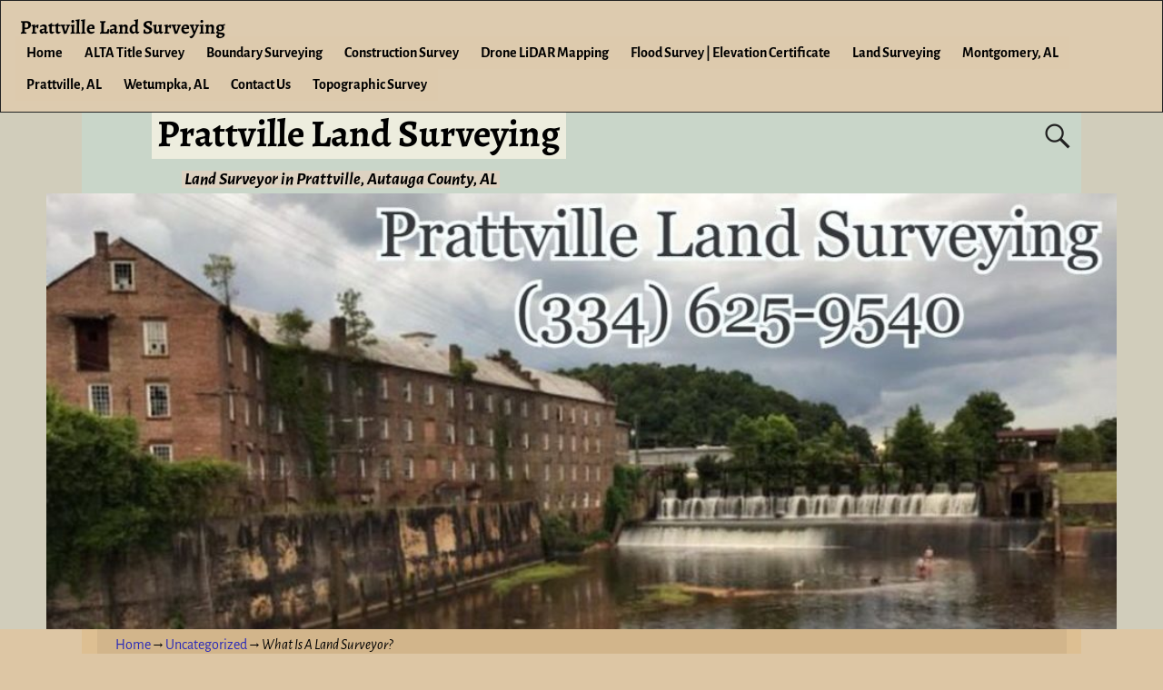

--- FILE ---
content_type: text/html; charset=UTF-8
request_url: https://prattvillelandsurveying.com/what-is-land-surveyor/137
body_size: 18169
content:
<!DOCTYPE html>
<html dir="ltr" lang="en-US" prefix="og: https://ogp.me/ns#">
<head>
    <meta charset="UTF-8"/>
    <meta name='viewport' content='width=device-width,initial-scale=1.0' />

    <link rel="profile" href="//gmpg.org/xfn/11"/>
    <link rel="pingback" href=""/>

    <!-- Self-host Google Fonts -->
<link href='https://prattvillelandsurveying.com/wp-content/themes/weaver-xtreme/assets/css/fonts/google/google-fonts.min.css?ver=6.7' rel='stylesheet' type='text/css'>
<title>Land Surveying | Land Surveyors | Prattville Land Surveying | Prattville Land Surveying</title>

		<!-- All in One SEO 4.9.3 - aioseo.com -->
	<meta name="description" content="A land surveyor is a person with the academic qualifications to measure and plot the lengths and directions of boundary lines of the earth’s surface." />
	<meta name="robots" content="max-image-preview:large" />
	<meta name="author" content="Prattville Surveyor"/>
	<link rel="canonical" href="https://prattvillelandsurveying.com/what-is-land-surveyor/137" />
	<meta name="generator" content="All in One SEO (AIOSEO) 4.9.3" />
		<meta property="og:locale" content="en_US" />
		<meta property="og:site_name" content="Prattville Land Surveying | Land Surveyor in Prattville, Autauga County, AL" />
		<meta property="og:type" content="article" />
		<meta property="og:title" content="Land Surveying | Land Surveyors | Prattville Land Surveying | Prattville Land Surveying" />
		<meta property="og:description" content="A land surveyor is a person with the academic qualifications to measure and plot the lengths and directions of boundary lines of the earth’s surface." />
		<meta property="og:url" content="https://prattvillelandsurveying.com/what-is-land-surveyor/137" />
		<meta property="article:published_time" content="2010-12-30T16:00:54+00:00" />
		<meta property="article:modified_time" content="2018-02-23T19:28:17+00:00" />
		<meta name="twitter:card" content="summary" />
		<meta name="twitter:title" content="Land Surveying | Land Surveyors | Prattville Land Surveying | Prattville Land Surveying" />
		<meta name="twitter:description" content="A land surveyor is a person with the academic qualifications to measure and plot the lengths and directions of boundary lines of the earth’s surface." />
		<script type="application/ld+json" class="aioseo-schema">
			{"@context":"https:\/\/schema.org","@graph":[{"@type":"Article","@id":"https:\/\/prattvillelandsurveying.com\/what-is-land-surveyor\/137#article","name":"Land Surveying | Land Surveyors | Prattville Land Surveying | Prattville Land Surveying","headline":"What Is A Land Surveyor?","author":{"@id":"https:\/\/prattvillelandsurveying.com\/author\/871l67dc#author"},"publisher":{"@id":"https:\/\/prattvillelandsurveying.com\/#organization"},"image":{"@type":"ImageObject","url":"https:\/\/prattvillelandsurveying.com\/wp-content\/uploads\/2010\/12\/BoundarySurveys-300x225.jpg","@id":"https:\/\/prattvillelandsurveying.com\/what-is-land-surveyor\/137\/#articleImage"},"datePublished":"2010-12-30T09:00:54-06:00","dateModified":"2018-02-23T13:28:17-06:00","inLanguage":"en-US","mainEntityOfPage":{"@id":"https:\/\/prattvillelandsurveying.com\/what-is-land-surveyor\/137#webpage"},"isPartOf":{"@id":"https:\/\/prattvillelandsurveying.com\/what-is-land-surveyor\/137#webpage"},"articleSection":"Uncategorized, boundary survey, land survey, Land Surveying, land surveying prattville al, land surveyor, land surveyor prattville al, surveyor"},{"@type":"BreadcrumbList","@id":"https:\/\/prattvillelandsurveying.com\/what-is-land-surveyor\/137#breadcrumblist","itemListElement":[{"@type":"ListItem","@id":"https:\/\/prattvillelandsurveying.com#listItem","position":1,"name":"Home","item":"https:\/\/prattvillelandsurveying.com","nextItem":{"@type":"ListItem","@id":"https:\/\/prattvillelandsurveying.com\/category\/uncategorized#listItem","name":"Uncategorized"}},{"@type":"ListItem","@id":"https:\/\/prattvillelandsurveying.com\/category\/uncategorized#listItem","position":2,"name":"Uncategorized","item":"https:\/\/prattvillelandsurveying.com\/category\/uncategorized","nextItem":{"@type":"ListItem","@id":"https:\/\/prattvillelandsurveying.com\/what-is-land-surveyor\/137#listItem","name":"What Is A Land Surveyor?"},"previousItem":{"@type":"ListItem","@id":"https:\/\/prattvillelandsurveying.com#listItem","name":"Home"}},{"@type":"ListItem","@id":"https:\/\/prattvillelandsurveying.com\/what-is-land-surveyor\/137#listItem","position":3,"name":"What Is A Land Surveyor?","previousItem":{"@type":"ListItem","@id":"https:\/\/prattvillelandsurveying.com\/category\/uncategorized#listItem","name":"Uncategorized"}}]},{"@type":"Organization","@id":"https:\/\/prattvillelandsurveying.com\/#organization","name":"Prattville Land Surveying","description":"Land Surveyor in Prattville, Autauga County, AL","url":"https:\/\/prattvillelandsurveying.com\/"},{"@type":"Person","@id":"https:\/\/prattvillelandsurveying.com\/author\/871l67dc#author","url":"https:\/\/prattvillelandsurveying.com\/author\/871l67dc","name":"Prattville Surveyor","image":{"@type":"ImageObject","@id":"https:\/\/prattvillelandsurveying.com\/what-is-land-surveyor\/137#authorImage","url":"https:\/\/secure.gravatar.com\/avatar\/ac4783976b1923aa234af14caab48725d456998a5cc68e684ef6083d1821c72e?s=96&d=mm&r=g","width":96,"height":96,"caption":"Prattville Surveyor"}},{"@type":"WebPage","@id":"https:\/\/prattvillelandsurveying.com\/what-is-land-surveyor\/137#webpage","url":"https:\/\/prattvillelandsurveying.com\/what-is-land-surveyor\/137","name":"Land Surveying | Land Surveyors | Prattville Land Surveying | Prattville Land Surveying","description":"A land surveyor is a person with the academic qualifications to measure and plot the lengths and directions of boundary lines of the earth\u2019s surface.","inLanguage":"en-US","isPartOf":{"@id":"https:\/\/prattvillelandsurveying.com\/#website"},"breadcrumb":{"@id":"https:\/\/prattvillelandsurveying.com\/what-is-land-surveyor\/137#breadcrumblist"},"author":{"@id":"https:\/\/prattvillelandsurveying.com\/author\/871l67dc#author"},"creator":{"@id":"https:\/\/prattvillelandsurveying.com\/author\/871l67dc#author"},"datePublished":"2010-12-30T09:00:54-06:00","dateModified":"2018-02-23T13:28:17-06:00"},{"@type":"WebSite","@id":"https:\/\/prattvillelandsurveying.com\/#website","url":"https:\/\/prattvillelandsurveying.com\/","name":"Prattville Land Surveying","description":"Land Surveyor in Prattville, Autauga County, AL","inLanguage":"en-US","publisher":{"@id":"https:\/\/prattvillelandsurveying.com\/#organization"}}]}
		</script>
		<!-- All in One SEO -->


            <script data-no-defer="1" data-ezscrex="false" data-cfasync="false" data-pagespeed-no-defer data-cookieconsent="ignore">
                var ctPublicFunctions = {"_ajax_nonce":"692ee84b7b","_rest_nonce":"53c7050998","_ajax_url":"\/wp-admin\/admin-ajax.php","_rest_url":"https:\/\/prattvillelandsurveying.com\/wp-json\/","data__cookies_type":"none","data__ajax_type":"rest","data__bot_detector_enabled":"1","data__frontend_data_log_enabled":1,"cookiePrefix":"","wprocket_detected":false,"host_url":"prattvillelandsurveying.com","text__ee_click_to_select":"Click to select the whole data","text__ee_original_email":"The complete one is","text__ee_got_it":"Got it","text__ee_blocked":"Blocked","text__ee_cannot_connect":"Cannot connect","text__ee_cannot_decode":"Can not decode email. Unknown reason","text__ee_email_decoder":"CleanTalk email decoder","text__ee_wait_for_decoding":"The magic is on the way!","text__ee_decoding_process":"Please wait a few seconds while we decode the contact data."}
            </script>
        
            <script data-no-defer="1" data-ezscrex="false" data-cfasync="false" data-pagespeed-no-defer data-cookieconsent="ignore">
                var ctPublic = {"_ajax_nonce":"692ee84b7b","settings__forms__check_internal":"0","settings__forms__check_external":"0","settings__forms__force_protection":"0","settings__forms__search_test":"1","settings__forms__wc_add_to_cart":"0","settings__data__bot_detector_enabled":"1","settings__sfw__anti_crawler":0,"blog_home":"https:\/\/prattvillelandsurveying.com\/","pixel__setting":"3","pixel__enabled":true,"pixel__url":null,"data__email_check_before_post":"1","data__email_check_exist_post":"1","data__cookies_type":"none","data__key_is_ok":true,"data__visible_fields_required":true,"wl_brandname":"Anti-Spam by CleanTalk","wl_brandname_short":"CleanTalk","ct_checkjs_key":"d316a1323e80f6abbc4019f72fb8e484582b67ebeabcdc36759619a237996e99","emailEncoderPassKey":"c2e2951416ca3941b55ac7b2686004f2","bot_detector_forms_excluded":"W10=","advancedCacheExists":false,"varnishCacheExists":false,"wc_ajax_add_to_cart":false}
            </script>
        <link rel='dns-prefetch' href='//fd.cleantalk.org' />
<link rel='dns-prefetch' href='//www.googletagmanager.com' />
<link rel="alternate" type="application/rss+xml" title="Prattville Land Surveying &raquo; Feed" href="https://prattvillelandsurveying.com/feed" />
<link rel="alternate" title="oEmbed (JSON)" type="application/json+oembed" href="https://prattvillelandsurveying.com/wp-json/oembed/1.0/embed?url=https%3A%2F%2Fprattvillelandsurveying.com%2Fwhat-is-land-surveyor%2F137" />
<link rel="alternate" title="oEmbed (XML)" type="text/xml+oembed" href="https://prattvillelandsurveying.com/wp-json/oembed/1.0/embed?url=https%3A%2F%2Fprattvillelandsurveying.com%2Fwhat-is-land-surveyor%2F137&#038;format=xml" />
		<!-- This site uses the Google Analytics by MonsterInsights plugin v9.11.1 - Using Analytics tracking - https://www.monsterinsights.com/ -->
		<!-- Note: MonsterInsights is not currently configured on this site. The site owner needs to authenticate with Google Analytics in the MonsterInsights settings panel. -->
					<!-- No tracking code set -->
				<!-- / Google Analytics by MonsterInsights -->
		<style id='wp-img-auto-sizes-contain-inline-css' type='text/css'>
img:is([sizes=auto i],[sizes^="auto," i]){contain-intrinsic-size:3000px 1500px}
/*# sourceURL=wp-img-auto-sizes-contain-inline-css */
</style>
<style id='wp-emoji-styles-inline-css' type='text/css'>

	img.wp-smiley, img.emoji {
		display: inline !important;
		border: none !important;
		box-shadow: none !important;
		height: 1em !important;
		width: 1em !important;
		margin: 0 0.07em !important;
		vertical-align: -0.1em !important;
		background: none !important;
		padding: 0 !important;
	}
/*# sourceURL=wp-emoji-styles-inline-css */
</style>
<style id='wp-block-library-inline-css' type='text/css'>
:root{--wp-block-synced-color:#7a00df;--wp-block-synced-color--rgb:122,0,223;--wp-bound-block-color:var(--wp-block-synced-color);--wp-editor-canvas-background:#ddd;--wp-admin-theme-color:#007cba;--wp-admin-theme-color--rgb:0,124,186;--wp-admin-theme-color-darker-10:#006ba1;--wp-admin-theme-color-darker-10--rgb:0,107,160.5;--wp-admin-theme-color-darker-20:#005a87;--wp-admin-theme-color-darker-20--rgb:0,90,135;--wp-admin-border-width-focus:2px}@media (min-resolution:192dpi){:root{--wp-admin-border-width-focus:1.5px}}.wp-element-button{cursor:pointer}:root .has-very-light-gray-background-color{background-color:#eee}:root .has-very-dark-gray-background-color{background-color:#313131}:root .has-very-light-gray-color{color:#eee}:root .has-very-dark-gray-color{color:#313131}:root .has-vivid-green-cyan-to-vivid-cyan-blue-gradient-background{background:linear-gradient(135deg,#00d084,#0693e3)}:root .has-purple-crush-gradient-background{background:linear-gradient(135deg,#34e2e4,#4721fb 50%,#ab1dfe)}:root .has-hazy-dawn-gradient-background{background:linear-gradient(135deg,#faaca8,#dad0ec)}:root .has-subdued-olive-gradient-background{background:linear-gradient(135deg,#fafae1,#67a671)}:root .has-atomic-cream-gradient-background{background:linear-gradient(135deg,#fdd79a,#004a59)}:root .has-nightshade-gradient-background{background:linear-gradient(135deg,#330968,#31cdcf)}:root .has-midnight-gradient-background{background:linear-gradient(135deg,#020381,#2874fc)}:root{--wp--preset--font-size--normal:16px;--wp--preset--font-size--huge:42px}.has-regular-font-size{font-size:1em}.has-larger-font-size{font-size:2.625em}.has-normal-font-size{font-size:var(--wp--preset--font-size--normal)}.has-huge-font-size{font-size:var(--wp--preset--font-size--huge)}.has-text-align-center{text-align:center}.has-text-align-left{text-align:left}.has-text-align-right{text-align:right}.has-fit-text{white-space:nowrap!important}#end-resizable-editor-section{display:none}.aligncenter{clear:both}.items-justified-left{justify-content:flex-start}.items-justified-center{justify-content:center}.items-justified-right{justify-content:flex-end}.items-justified-space-between{justify-content:space-between}.screen-reader-text{border:0;clip-path:inset(50%);height:1px;margin:-1px;overflow:hidden;padding:0;position:absolute;width:1px;word-wrap:normal!important}.screen-reader-text:focus{background-color:#ddd;clip-path:none;color:#444;display:block;font-size:1em;height:auto;left:5px;line-height:normal;padding:15px 23px 14px;text-decoration:none;top:5px;width:auto;z-index:100000}html :where(.has-border-color){border-style:solid}html :where([style*=border-top-color]){border-top-style:solid}html :where([style*=border-right-color]){border-right-style:solid}html :where([style*=border-bottom-color]){border-bottom-style:solid}html :where([style*=border-left-color]){border-left-style:solid}html :where([style*=border-width]){border-style:solid}html :where([style*=border-top-width]){border-top-style:solid}html :where([style*=border-right-width]){border-right-style:solid}html :where([style*=border-bottom-width]){border-bottom-style:solid}html :where([style*=border-left-width]){border-left-style:solid}html :where(img[class*=wp-image-]){height:auto;max-width:100%}:where(figure){margin:0 0 1em}html :where(.is-position-sticky){--wp-admin--admin-bar--position-offset:var(--wp-admin--admin-bar--height,0px)}@media screen and (max-width:600px){html :where(.is-position-sticky){--wp-admin--admin-bar--position-offset:0px}}

/*# sourceURL=wp-block-library-inline-css */
</style><style id='global-styles-inline-css' type='text/css'>
:root{--wp--preset--aspect-ratio--square: 1;--wp--preset--aspect-ratio--4-3: 4/3;--wp--preset--aspect-ratio--3-4: 3/4;--wp--preset--aspect-ratio--3-2: 3/2;--wp--preset--aspect-ratio--2-3: 2/3;--wp--preset--aspect-ratio--16-9: 16/9;--wp--preset--aspect-ratio--9-16: 9/16;--wp--preset--color--black: #000000;--wp--preset--color--cyan-bluish-gray: #abb8c3;--wp--preset--color--white: #ffffff;--wp--preset--color--pale-pink: #f78da7;--wp--preset--color--vivid-red: #cf2e2e;--wp--preset--color--luminous-vivid-orange: #ff6900;--wp--preset--color--luminous-vivid-amber: #fcb900;--wp--preset--color--light-green-cyan: #7bdcb5;--wp--preset--color--vivid-green-cyan: #00d084;--wp--preset--color--pale-cyan-blue: #8ed1fc;--wp--preset--color--vivid-cyan-blue: #0693e3;--wp--preset--color--vivid-purple: #9b51e0;--wp--preset--gradient--vivid-cyan-blue-to-vivid-purple: linear-gradient(135deg,rgb(6,147,227) 0%,rgb(155,81,224) 100%);--wp--preset--gradient--light-green-cyan-to-vivid-green-cyan: linear-gradient(135deg,rgb(122,220,180) 0%,rgb(0,208,130) 100%);--wp--preset--gradient--luminous-vivid-amber-to-luminous-vivid-orange: linear-gradient(135deg,rgb(252,185,0) 0%,rgb(255,105,0) 100%);--wp--preset--gradient--luminous-vivid-orange-to-vivid-red: linear-gradient(135deg,rgb(255,105,0) 0%,rgb(207,46,46) 100%);--wp--preset--gradient--very-light-gray-to-cyan-bluish-gray: linear-gradient(135deg,rgb(238,238,238) 0%,rgb(169,184,195) 100%);--wp--preset--gradient--cool-to-warm-spectrum: linear-gradient(135deg,rgb(74,234,220) 0%,rgb(151,120,209) 20%,rgb(207,42,186) 40%,rgb(238,44,130) 60%,rgb(251,105,98) 80%,rgb(254,248,76) 100%);--wp--preset--gradient--blush-light-purple: linear-gradient(135deg,rgb(255,206,236) 0%,rgb(152,150,240) 100%);--wp--preset--gradient--blush-bordeaux: linear-gradient(135deg,rgb(254,205,165) 0%,rgb(254,45,45) 50%,rgb(107,0,62) 100%);--wp--preset--gradient--luminous-dusk: linear-gradient(135deg,rgb(255,203,112) 0%,rgb(199,81,192) 50%,rgb(65,88,208) 100%);--wp--preset--gradient--pale-ocean: linear-gradient(135deg,rgb(255,245,203) 0%,rgb(182,227,212) 50%,rgb(51,167,181) 100%);--wp--preset--gradient--electric-grass: linear-gradient(135deg,rgb(202,248,128) 0%,rgb(113,206,126) 100%);--wp--preset--gradient--midnight: linear-gradient(135deg,rgb(2,3,129) 0%,rgb(40,116,252) 100%);--wp--preset--font-size--small: 13px;--wp--preset--font-size--medium: 20px;--wp--preset--font-size--large: 36px;--wp--preset--font-size--x-large: 42px;--wp--preset--spacing--20: 0.44rem;--wp--preset--spacing--30: 0.67rem;--wp--preset--spacing--40: 1rem;--wp--preset--spacing--50: 1.5rem;--wp--preset--spacing--60: 2.25rem;--wp--preset--spacing--70: 3.38rem;--wp--preset--spacing--80: 5.06rem;--wp--preset--shadow--natural: 6px 6px 9px rgba(0, 0, 0, 0.2);--wp--preset--shadow--deep: 12px 12px 50px rgba(0, 0, 0, 0.4);--wp--preset--shadow--sharp: 6px 6px 0px rgba(0, 0, 0, 0.2);--wp--preset--shadow--outlined: 6px 6px 0px -3px rgb(255, 255, 255), 6px 6px rgb(0, 0, 0);--wp--preset--shadow--crisp: 6px 6px 0px rgb(0, 0, 0);}:where(.is-layout-flex){gap: 0.5em;}:where(.is-layout-grid){gap: 0.5em;}body .is-layout-flex{display: flex;}.is-layout-flex{flex-wrap: wrap;align-items: center;}.is-layout-flex > :is(*, div){margin: 0;}body .is-layout-grid{display: grid;}.is-layout-grid > :is(*, div){margin: 0;}:where(.wp-block-columns.is-layout-flex){gap: 2em;}:where(.wp-block-columns.is-layout-grid){gap: 2em;}:where(.wp-block-post-template.is-layout-flex){gap: 1.25em;}:where(.wp-block-post-template.is-layout-grid){gap: 1.25em;}.has-black-color{color: var(--wp--preset--color--black) !important;}.has-cyan-bluish-gray-color{color: var(--wp--preset--color--cyan-bluish-gray) !important;}.has-white-color{color: var(--wp--preset--color--white) !important;}.has-pale-pink-color{color: var(--wp--preset--color--pale-pink) !important;}.has-vivid-red-color{color: var(--wp--preset--color--vivid-red) !important;}.has-luminous-vivid-orange-color{color: var(--wp--preset--color--luminous-vivid-orange) !important;}.has-luminous-vivid-amber-color{color: var(--wp--preset--color--luminous-vivid-amber) !important;}.has-light-green-cyan-color{color: var(--wp--preset--color--light-green-cyan) !important;}.has-vivid-green-cyan-color{color: var(--wp--preset--color--vivid-green-cyan) !important;}.has-pale-cyan-blue-color{color: var(--wp--preset--color--pale-cyan-blue) !important;}.has-vivid-cyan-blue-color{color: var(--wp--preset--color--vivid-cyan-blue) !important;}.has-vivid-purple-color{color: var(--wp--preset--color--vivid-purple) !important;}.has-black-background-color{background-color: var(--wp--preset--color--black) !important;}.has-cyan-bluish-gray-background-color{background-color: var(--wp--preset--color--cyan-bluish-gray) !important;}.has-white-background-color{background-color: var(--wp--preset--color--white) !important;}.has-pale-pink-background-color{background-color: var(--wp--preset--color--pale-pink) !important;}.has-vivid-red-background-color{background-color: var(--wp--preset--color--vivid-red) !important;}.has-luminous-vivid-orange-background-color{background-color: var(--wp--preset--color--luminous-vivid-orange) !important;}.has-luminous-vivid-amber-background-color{background-color: var(--wp--preset--color--luminous-vivid-amber) !important;}.has-light-green-cyan-background-color{background-color: var(--wp--preset--color--light-green-cyan) !important;}.has-vivid-green-cyan-background-color{background-color: var(--wp--preset--color--vivid-green-cyan) !important;}.has-pale-cyan-blue-background-color{background-color: var(--wp--preset--color--pale-cyan-blue) !important;}.has-vivid-cyan-blue-background-color{background-color: var(--wp--preset--color--vivid-cyan-blue) !important;}.has-vivid-purple-background-color{background-color: var(--wp--preset--color--vivid-purple) !important;}.has-black-border-color{border-color: var(--wp--preset--color--black) !important;}.has-cyan-bluish-gray-border-color{border-color: var(--wp--preset--color--cyan-bluish-gray) !important;}.has-white-border-color{border-color: var(--wp--preset--color--white) !important;}.has-pale-pink-border-color{border-color: var(--wp--preset--color--pale-pink) !important;}.has-vivid-red-border-color{border-color: var(--wp--preset--color--vivid-red) !important;}.has-luminous-vivid-orange-border-color{border-color: var(--wp--preset--color--luminous-vivid-orange) !important;}.has-luminous-vivid-amber-border-color{border-color: var(--wp--preset--color--luminous-vivid-amber) !important;}.has-light-green-cyan-border-color{border-color: var(--wp--preset--color--light-green-cyan) !important;}.has-vivid-green-cyan-border-color{border-color: var(--wp--preset--color--vivid-green-cyan) !important;}.has-pale-cyan-blue-border-color{border-color: var(--wp--preset--color--pale-cyan-blue) !important;}.has-vivid-cyan-blue-border-color{border-color: var(--wp--preset--color--vivid-cyan-blue) !important;}.has-vivid-purple-border-color{border-color: var(--wp--preset--color--vivid-purple) !important;}.has-vivid-cyan-blue-to-vivid-purple-gradient-background{background: var(--wp--preset--gradient--vivid-cyan-blue-to-vivid-purple) !important;}.has-light-green-cyan-to-vivid-green-cyan-gradient-background{background: var(--wp--preset--gradient--light-green-cyan-to-vivid-green-cyan) !important;}.has-luminous-vivid-amber-to-luminous-vivid-orange-gradient-background{background: var(--wp--preset--gradient--luminous-vivid-amber-to-luminous-vivid-orange) !important;}.has-luminous-vivid-orange-to-vivid-red-gradient-background{background: var(--wp--preset--gradient--luminous-vivid-orange-to-vivid-red) !important;}.has-very-light-gray-to-cyan-bluish-gray-gradient-background{background: var(--wp--preset--gradient--very-light-gray-to-cyan-bluish-gray) !important;}.has-cool-to-warm-spectrum-gradient-background{background: var(--wp--preset--gradient--cool-to-warm-spectrum) !important;}.has-blush-light-purple-gradient-background{background: var(--wp--preset--gradient--blush-light-purple) !important;}.has-blush-bordeaux-gradient-background{background: var(--wp--preset--gradient--blush-bordeaux) !important;}.has-luminous-dusk-gradient-background{background: var(--wp--preset--gradient--luminous-dusk) !important;}.has-pale-ocean-gradient-background{background: var(--wp--preset--gradient--pale-ocean) !important;}.has-electric-grass-gradient-background{background: var(--wp--preset--gradient--electric-grass) !important;}.has-midnight-gradient-background{background: var(--wp--preset--gradient--midnight) !important;}.has-small-font-size{font-size: var(--wp--preset--font-size--small) !important;}.has-medium-font-size{font-size: var(--wp--preset--font-size--medium) !important;}.has-large-font-size{font-size: var(--wp--preset--font-size--large) !important;}.has-x-large-font-size{font-size: var(--wp--preset--font-size--x-large) !important;}
/*# sourceURL=global-styles-inline-css */
</style>

<style id='classic-theme-styles-inline-css' type='text/css'>
/*! This file is auto-generated */
.wp-block-button__link{color:#fff;background-color:#32373c;border-radius:9999px;box-shadow:none;text-decoration:none;padding:calc(.667em + 2px) calc(1.333em + 2px);font-size:1.125em}.wp-block-file__button{background:#32373c;color:#fff;text-decoration:none}
/*# sourceURL=/wp-includes/css/classic-themes.min.css */
</style>
<link rel='stylesheet' id='cleantalk-public-css-css' href='https://prattvillelandsurveying.com/wp-content/plugins/cleantalk-spam-protect/css/cleantalk-public.min.css?ver=6.70.1_1766267848' type='text/css' media='all' />
<link rel='stylesheet' id='cleantalk-email-decoder-css-css' href='https://prattvillelandsurveying.com/wp-content/plugins/cleantalk-spam-protect/css/cleantalk-email-decoder.min.css?ver=6.70.1_1766267848' type='text/css' media='all' />
<link rel='stylesheet' id='contact-form-7-css' href='https://prattvillelandsurveying.com/wp-content/plugins/contact-form-7/includes/css/styles.css?ver=6.1.4' type='text/css' media='all' />
<link rel='stylesheet' id='weaverx-font-sheet-css' href='https://prattvillelandsurveying.com/wp-content/themes/weaver-xtreme/assets/css/fonts.min.css?ver=6.7' type='text/css' media='all' />
<link rel='stylesheet' id='weaverx-style-sheet-css' href='https://prattvillelandsurveying.com/wp-content/themes/weaver-xtreme/assets/css/style-weaverx.min.css?ver=6.7' type='text/css' media='all' />
<style id='weaverx-style-sheet-inline-css' type='text/css'>
#wrapper{max-width:1100px}a,.wrapper a{color:#2A2AB8}a:hover,.wrapper a:hover{color:#B0532A}.colophon a{color:#FFDBD4}.colophon a:hover{color:#C4DEFF}.colophon a:hover{text-decoration:underline}.border{border:1px solid #222222}.border-bottom{border-bottom:1px solid #222222}@media ( min-width:768px){.menu-primary ul ul,.menu-primary ul.mega-menu li{border:1px solid #222222}.menu-primary ul ul.mega-menu{border:none}}@media ( min-width:768px){.menu-secondary ul ul,.menu-secondary ul.mega-menu li{border:1px solid #222222}.menu-secondary ul ul.mega-menu{border:none}}#site-title,.site-title{max-width:90.00000%}#site-tagline,.site-title{max-width:90.00000%}#branding #header-image img{float:none}/* alignwide*/#branding #header-image img{max-width:100.00000%}.weaverx-theme-menu .current_page_item >a,.weaverx-theme-menu .current-menu-item >a,.weaverx-theme-menu .current-cat >a,.weaverx-theme-menu .current_page_ancestor >a,.weaverx-theme-menu .current-category-ancestor >a,.weaverx-theme-menu .current-menu-ancestor >a,.weaverx-theme-menu .current-menu-parent >a,.weaverx-theme-menu .current-category-parent >a{font-style:italic}.container img,.colophon img{padding:0}.entry-summary,.entry-content{padding-top:1.00000em}#content *[class^="wp-block-"]{margin-top:1.20000em}#content *[class^="wp-block-"]{margin-bottom:1.50000em}body{font-size:1.00000em}@media ( min-width:581px) and ( max-width:767px){body{font-size:1.00000em}}@media (max-width:580px){body{font-size:1.00000em}}body{line-height:1.50000}.widget-area{line-height:1.27500}.customA-font-size{font-size:1em}.customA-font-size-title{font-size:1.50000em}.customB-font-size{font-size:1em}.customB-font-size-title{font-size:1.50000em}body{background-color:#DDC6A4}#title-tagline{background-color:#C9D6C9}.menu-primary .wvrx-menu-container,.menu-primary .site-title-on-menu,.menu-primary .site-title-on-menu a{background-color:#DDCBAF}.menu-primary .wvrx-menu-container,.menu-primary .site-title-on-menu,.menu-primary .site-title-on-menu a{color:#000000}.menu-secondary .wvrx-menu-container{background-color:#F5F5F5}.menu-secondary .wvrx-menu-container{color:#000000}.menu-primary .wvrx-menu ul li a,.menu-primary .wvrx-menu ul.mega-menu li{background-color:#E5E5E5}.menu-primary .wvrx-menu ul li a,.menu-primary .wvrx-menu ul.mega-menu li{color:#000000}.menu-secondary .wvrx-menu ul li a,.menu-secondary .wvrx-menu ul.mega-menu li{background-color:#E5E5E5}.menu-secondary .wvrx-menu ul li a,.menu-secondary .wvrx-menu ul.mega-menu li{color:#000000}.menu-primary .wvrx-menu >li >a{background-color:#DDCAAD}.menu-secondary .wvrx-menu >li >a{background-color:#F9F9F9}.menu-primary .wvrx-menu >li >a{color:#000000}.menu-primary .wvrx-menu >li >a:hover{color:#81D742 !important}.menu-primary .wvrx-menu li:hover >a{background-color:#F9F9F9 !important}.menu-secondary .wvrx-menu >li >a{color:#000000}.menu-secondary .wvrx-menu >li >a:hover{color:#81D742 !important}.menu-secondary .wvrx-menu li:hover >a{background-color:#F5F5F5 !important}.menu-primary .wvrx-menu ul li a{color:#000000}.menu-primary .wvrx-menu ul li a:hover{color:#72D62A !important}.menu-primary .wvrx-menu ul li a:hover{background-color:#DDDDDD !important}.menu-secondary .wvrx-menu ul li a{color:#000000}.menu-secondary .wvrx-menu ul li a:hover{color:#DD1A1A !important}.menu-secondary .wvrx-menu ul li a:hover{background-color:#E5E5E5 !important}#site-title img.site-title-logo{max-height:32px}.menu-primary .menu-toggle-button{color:#000000}.menu-primary .wvrx-menu-html{color:#000000}.menu-primary .wvrx-menu-container{padding-top:.75000em;padding-bottom:.75000em}@media( min-width:768px){.menu-primary .wvrx-menu a{border-right:1px solid inherit}.menu-primary ul.wvrx-menu >li:first-child{border-left:1px solid inherit}.menu-primary .wvrx-menu ul >li:first-child{border-top:1px solid inherit}.menu-primary .wvrx-menu ul a{border-top:none;border-left:none;border-right:none;border-bottom:1px solid inherit}.menu-primary .wvrx-menu-container li a{padding-right:.75em}.menu-primary .menu-hover.menu-arrows .has-submenu >a{padding-right:1.5em}.menu-primary .menu-arrows.menu-hover .toggle-submenu{margin-right:0}.menu-primary .wvrx-menu-container{margin-top:0}.menu-primary .wvrx-menu-container{margin-bottom:0}.menu-primary .wvrx-menu,.menu-primary .wvrx-menu-container{text-align:center;line-height:0}}.menu-primary .menu-arrows .toggle-submenu:after{color:#000000}.menu-primary .menu-arrows ul .toggle-submenu:after{color:#000000}.menu-primary .menu-arrows.is-mobile-menu.menu-arrows ul a .toggle-submenu:after{color:#000000}.menu-primary .menu-arrows ul .toggle-submenu:after{color:#000000}.menu-primary .is-mobile-menu.menu-arrows .toggle-submenu{background-color:#D1D1D1}.menu-secondary .menu-toggle-button{color:#000000}.menu-secondary .wvrx-menu-container{padding-top:1.00000em;padding-bottom:1.00000em}@media( min-width:768px){.menu-secondary .wvrx-menu a{border-right:1px solid inherit}.menu-secondary ul.wvrx-menu >li:first-child{border-left:1px solid inherit}.menu-secondary .wvrx-menu ul >li:first-child{border-top:1px solid inherit}.menu-secondary .wvrx-menu ul a{border-top:none;border-left:none;border-right:none;border-bottom:1px solid inherit}.menu-secondary .wvrx-menu-container li a{padding-right:.75em}.menu-secondary .menu-hover.menu-arrows .has-submenu >a{padding-right:1.5em}.menu-secondary .menu-arrows.menu-hover .toggle-submenu{margin-right:0}.menu-secondary .wvrx-menu-container{margin-top:0}.menu-secondary .wvrx-menu-container{margin-bottom:0}.menu-secondary .wvrx-menu,.menu-secondary .wvrx-menu-container{text-align:right}}.menu-secondary .menu-arrows .toggle-submenu:after{color:#000000}.menu-secondary .menu-arrows ul .toggle-submenu:after{color:#000000}.menu-secondary .menu-arrows.is-mobile-menu.menu-arrows ul a .toggle-submenu:after{color:#000000}.menu-secondary .menu-arrows ul .toggle-submenu:after{color:#000000}.menu-secondary .is-mobile-menu.menu-arrows .toggle-submenu{background-color:#D1D1D1}@media( min-width:768px){.menu-extra .wvrx-menu-container li a{padding-right:.75em}.menu-extra .menu-hover.menu-arrows .has-submenu >a{padding-right:1.5em}.menu-extra .menu-arrows.menu-hover .toggle-submenu{margin-right:0}.menu-extra .wvrx-menu-container{margin-top:0}.menu-extra .wvrx-menu-container{margin-bottom:0}.menu-extra .wvrx-menu,.menu-extra .wvrx-menu-container{text-align:left}}@media screen and ( min-width:768px){}.l-widget-area-top{width:auto}.l-widget-area-bottom{width:auto}#container{width:100%}@media (max-width:580px){#container{width:100%}}#colophon{width:100%}@media (max-width:580px){#colophon{width:100%}}#header{width:100%}@media (max-width:580px){#header{width:100%}}#header-html{width:100%}@media (max-width:580px){#header-html{width:100%}}#header-widget-area{width:auto}.l-widget-area-header{width:auto}#primary-widget-area{padding-left:0}#primary-widget-area{padding-right:0}#primary-widget-area{padding-top:0}#primary-widget-area{padding-bottom:0}#primary-widget-area{margin-top:0}#primary-widget-area{margin-bottom:26px}.widget-area-primary{padding-left:0}.widget-area-primary{padding-right:0}.widget-area-primary{padding-top:0}.widget-area-primary{padding-bottom:0}.widget-area-primary{margin-top:0}.widget-area-primary{margin-bottom:26px}#secondary-widget-area{padding-left:0}#secondary-widget-area{padding-right:0}#secondary-widget-area{padding-top:0}#secondary-widget-area{padding-bottom:0}#secondary-widget-area{margin-top:0}#secondary-widget-area{margin-bottom:10px}.widget-area-secondary{padding-left:0}.widget-area-secondary{padding-right:0}.widget-area-secondary{padding-top:0}.widget-area-secondary{padding-bottom:0}.widget-area-secondary{margin-top:0}.widget-area-secondary{margin-bottom:10px}.widget-area-top{padding-left:8px}.widget-area-top{padding-right:8px}.widget-area-top{padding-top:8px}.widget-area-top{padding-bottom:8px}.widget-area-top{margin-top:10px}.widget-area-top{margin-bottom:10px}.widget-area-bottom{padding-left:8px}.widget-area-bottom{padding-right:8px}.widget-area-bottom{padding-top:8px}.widget-area-bottom{padding-bottom:8px}.widget-area-bottom{margin-top:10px}.widget-area-bottom{margin-bottom:10px}#header{background-color:rgba(205,209,196,0.73)}#header{color:#212121}#header{padding-left:0}#header{padding-right:0}#header{padding-top:0}#header{padding-bottom:0}#header{margin-top:0}#header{margin-bottom:0}#header-html{padding-left:0}#header-html{padding-right:0}#header-html{padding-top:0}#header-html{padding-bottom:0}#header-html{margin-top:0}#header-html{margin-bottom:0}#header-widget-area{padding-left:0}#header-widget-area{padding-right:0}#header-widget-area{padding-top:0}#header-widget-area{padding-bottom:0}#header-widget-area{margin-top:0}#header-widget-area{margin-bottom:0}.widget-area-header{padding-left:0}.widget-area-header{padding-right:0}.widget-area-header{padding-top:0}.widget-area-header{padding-bottom:0}.widget-area-header{margin-top:0}.widget-area-header{margin-bottom:0}#colophon{background-color:#525252}#colophon{color:#FFFFFF}#colophon{padding-left:8px}#colophon{padding-right:8px}#colophon{padding-top:8px}#colophon{padding-bottom:8px}#colophon{margin-top:0}#colophon{margin-bottom:0}#footer-html{padding-top:0}#footer-html{padding-bottom:0}#footer-html{margin-top:0}#footer-html{margin-bottom:0}#footer-widget-area{background-color:#5C5C5C}#footer-widget-area{color:#F5F5F5}#footer-widget-area{padding-top:8px}#footer-widget-area{padding-bottom:8px}#footer-widget-area{margin-top:0}#footer-widget-area{margin-bottom:0}.widget-area-footer{background-color:#5C5C5C}.widget-area-footer{color:#F5F5F5}.widget-area-footer{padding-left:8px}.widget-area-footer{padding-right:8px}.widget-area-footer{padding-top:8px}.widget-area-footer{padding-bottom:8px}.widget-area-footer{margin-top:0}.widget-area-footer{margin-bottom:0}#content{padding-left:2.00000%}#content{padding-right:2.00000%}#content{padding-top:4px}#content{padding-bottom:8px}#content{margin-top:0}#content{margin-bottom:0}#container{padding-left:0}#container{padding-right:0}#container{padding-top:0}#container{padding-bottom:0}#container{margin-top:0}#container{margin-bottom:0}#infobar{background-color:rgba(0,0,0,0.05)}#infobar{padding-top:5px}#infobar{padding-bottom:5px}#infobar{margin-top:0}#infobar{margin-bottom:0}#wrapper{background-color:#DDBF92}#wrapper{color:#000000}#wrapper{padding-left:0}#wrapper{padding-right:0}#wrapper{padding-top:0}#wrapper{padding-bottom:0}#wrapper{margin-top:0}#wrapper{margin-bottom:0}.post-area{padding-left:.00000%}.post-area{padding-right:.00000%}.post-area{padding-top:0}.post-area{padding-bottom:0}.post-area{margin-top:0}.post-area{margin-bottom:15px}.widget{padding-left:0}.widget{padding-right:0}.widget{padding-top:0}.widget{padding-bottom:25px}.widget{margin-top:0}.widget{margin-bottom:0}.wrapper #site-title a,.wrapper .site-title a{background-color:#EDEDDE}.wrapper #site-title a,.wrapper .site-title a{color:#000000}#site-tagline >span,.site-tagline >span{background-color:#DDD2C1}#site-tagline >span,.site-tagline >span{color:#000000}#nav-header-mini a,#nav-header-mini a:visited{color:#424242}#nav-header-mini a:hover{color:#DD0808}#nav-header-mini{margin-top:.00000em}.menu-primary .wvrx-menu-container .search-form .search-submit{color:#000000}#colophon .search-form .search-submit{color:#FFFFFF}.widget-area-footer .search-form .search-submit{color:#F5F5F5}#wrapper .search-form .search-submit{color:#000000}#header-search .search-form::before{color:#212121}.post-title{margin-bottom:.2em}#inject_fixedtop,#inject_fixedbottom,.wvrx-fixedtop,.wvrx-fixonscroll{max-width:1100px}@media ( max-width:1100px){.wvrx-fixedtop,.wvrx-fixonscroll,#inject_fixedtop,#inject_fixedbottom{left:0;margin-left:0 !important;margin-right:0 !important}}@media ( min-width:1100px){#inject_fixedtop{margin-left:-0px;margin-right:-0px}.wvrx-fixedtop,.wvrx-fixonscroll{margin-left:0;margin-right:calc( 0 - 0 - 0 )}}@media ( min-width:1100px){#inject_fixedbottom{margin-left:-0px;margin-right:-0px}}/* Weaver Xtreme Plus CSS Styles - Version 3.1.1 *//* Weaver Xtreme Plus Background Images */.menu-primary .wvrx-menu li:hover >a{text-decoration:underline}.menu-secondary .wvrx-menu li:hover >a{text-decoration:underline}.menu-secondary .wvrx-menu ul li a:hover{text-decoration:underline}
/*# sourceURL=weaverx-style-sheet-inline-css */
</style>
<script type="640187f5c3297884b2d19e92-text/javascript" src="https://prattvillelandsurveying.com/wp-includes/js/jquery/jquery.min.js?ver=3.7.1" id="jquery-core-js"></script>
<script type="640187f5c3297884b2d19e92-text/javascript" src="https://prattvillelandsurveying.com/wp-includes/js/jquery/jquery-migrate.min.js?ver=3.4.1" id="jquery-migrate-js"></script>
<script type="640187f5c3297884b2d19e92-text/javascript" id="weaver-xtreme-JSLib-js-extra">
/* <![CDATA[ */
var wvrxOpts = {"useSmartMenus":"1","menuAltswitch":"767","mobileAltLabel":"","primaryScroll":"fixed-top","primaryMove":"0","secondaryScroll":"none","secondaryMove":"0","headerVideoClass":"has-header-video"};
//# sourceURL=weaver-xtreme-JSLib-js-extra
/* ]]> */
</script>
<script type="640187f5c3297884b2d19e92-text/javascript" src="https://prattvillelandsurveying.com/wp-content/themes/weaver-xtreme/assets/js/weaverxjslib.min.js?ver=6.7" id="weaver-xtreme-JSLib-js"></script>
<script type="640187f5c3297884b2d19e92-text/javascript" src="https://prattvillelandsurveying.com/wp-content/themes/weaver-xtreme/assets/js/smartmenus/jquery.smartmenus.min.js?ver=6.7" id="weaverxSMLib-js"></script>
<script type="640187f5c3297884b2d19e92-text/javascript" src="https://prattvillelandsurveying.com/wp-content/plugins/cleantalk-spam-protect/js/apbct-public-bundle.min.js?ver=6.70.1_1766267848" id="apbct-public-bundle.min-js-js"></script>
<script type="640187f5c3297884b2d19e92-text/javascript" src="https://fd.cleantalk.org/ct-bot-detector-wrapper.js?ver=6.70.1" id="ct_bot_detector-js" defer="defer" data-wp-strategy="defer"></script>

<!-- Google tag (gtag.js) snippet added by Site Kit -->
<!-- Google Analytics snippet added by Site Kit -->
<script type="640187f5c3297884b2d19e92-text/javascript" src="https://www.googletagmanager.com/gtag/js?id=GT-M393GZRJ" id="google_gtagjs-js" async></script>
<script type="640187f5c3297884b2d19e92-text/javascript" id="google_gtagjs-js-after">
/* <![CDATA[ */
window.dataLayer = window.dataLayer || [];function gtag(){dataLayer.push(arguments);}
gtag("set","linker",{"domains":["prattvillelandsurveying.com"]});
gtag("js", new Date());
gtag("set", "developer_id.dZTNiMT", true);
gtag("config", "GT-M393GZRJ");
//# sourceURL=google_gtagjs-js-after
/* ]]> */
</script>
<link rel="https://api.w.org/" href="https://prattvillelandsurveying.com/wp-json/" /><link rel="alternate" title="JSON" type="application/json" href="https://prattvillelandsurveying.com/wp-json/wp/v2/posts/137" /><link rel="EditURI" type="application/rsd+xml" title="RSD" href="https://prattvillelandsurveying.com/xmlrpc.php?rsd" />
<meta name="generator" content="WordPress 6.9" />
<link rel='shortlink' href='https://prattvillelandsurveying.com/?p=137' />
<meta name="generator" content="Site Kit by Google 1.170.0" /><!-- Weaver Xtreme 6.7 ( 72 ) Arctic White-V0-V-70 --> <!-- Weaver Xtreme Theme Support 6.5.1 --> <!-- Weaver Xtreme Plus 3.1.1 --> <meta name="cf-2fa-verify" content="cd26f12ec84dba9">
<!-- End of Weaver Xtreme options -->
<link rel="icon" href="https://prattvillelandsurveying.com/wp-content/uploads/2018/02/cropped-surveyor-icon-blue-32x32.png" sizes="32x32" />
<link rel="icon" href="https://prattvillelandsurveying.com/wp-content/uploads/2018/02/cropped-surveyor-icon-blue-192x192.png" sizes="192x192" />
<link rel="apple-touch-icon" href="https://prattvillelandsurveying.com/wp-content/uploads/2018/02/cropped-surveyor-icon-blue-180x180.png" />
<meta name="msapplication-TileImage" content="https://prattvillelandsurveying.com/wp-content/uploads/2018/02/cropped-surveyor-icon-blue-270x270.png" />
</head>
<!-- **** body **** -->
<body class="wp-singular post-template-default single single-post postid-137 single-format-standard wp-embed-responsive wp-theme-weaver-xtreme single-author singular not-logged-in weaverx-theme-body wvrx-not-safari is-menu-desktop is-menu-default weaverx-page-single weaverx-sb-right weaverx-has-sb has-posts" itemtype="https://schema.org/WebPage" itemscope>

<a href="#page-bottom"
   id="page-top">&darr;</a> <!-- add custom CSS to use this page-bottom link -->
<div id="wvrx-page-width">&nbsp;</div>
<!--googleoff: all-->
<noscript><p
            style="border:1px solid red;font-size:14px;background-color:pink;padding:5px;margin-left:auto;margin-right:auto;max-width:640px;text-align:center;">
        JAVASCRIPT IS DISABLED. Please enable JavaScript on your browser to best view this site.</p>
</noscript>
<!--googleon: all--><!-- displayed only if JavaScript disabled -->

<div id="wrapper" class="wrapper m-font-size font-alegreya-sans align-center">
<div class="clear-preheader clear-both"></div>
<div id="header" class="header font-inherit wvrx-fullwidth header-as-img">
<div id="header-inside" class="block-inside"><header id="branding" itemtype="https://schema.org/WPHeader" itemscope>
    <div id='title-tagline' class='clearfix  '>
    <h1 id="site-title"
        class="xxl-font-size-title font-alegreya"><a
                href="https://prattvillelandsurveying.com/" title="Prattville Land Surveying"
                rel="home">
            Prattville Land Surveying</a></h1>

            <div id="header-search"
             class="hide-none"><form apbct-form-sign="native_search" role="search"       method="get" class="search-form" action="https://prattvillelandsurveying.com/">
    <label for="search-form-1">
        <span class="screen-reader-text">Search for:</span>
        <input type="search" id="search-form-1" class="search-field"
               placeholder="Search for:" value=""
               name="s"/>
    </label>
    <button type="submit" class="search-submit"><span class="genericon genericon-search"></span>
    </button>

<input
                    class="apbct_special_field apbct_email_id__search_form"
                    name="apbct__email_id__search_form"
                    aria-label="apbct__label_id__search_form"
                    type="text" size="30" maxlength="200" autocomplete="off"
                    value=""
                /><input
                   id="apbct_submit_id__search_form" 
                   class="apbct_special_field apbct__email_id__search_form"
                   name="apbct__label_id__search_form"
                   aria-label="apbct_submit_name__search_form"
                   type="submit"
                   size="30"
                   maxlength="200"
                   value="80192"
               /></form>

</div><h2 id="site-tagline" class="hide-none"><span  class="font-inherit font-italic">Land Surveyor in Prattville, Autauga County, AL</span></h2>    </div><!-- /.title-tagline -->
<div id="header-image" class="header-image alignwide header-image-type-std"><div id="wp-custom-header" class="wp-custom-header"><img src="https://prattvillelandsurveying.com/wp-content/uploads/2021/04/cropped-cropped-Prattville-scaled-1.jpg" width="1024" height="417" alt="" srcset="https://prattvillelandsurveying.com/wp-content/uploads/2021/04/cropped-cropped-Prattville-scaled-1.jpg 1024w, https://prattvillelandsurveying.com/wp-content/uploads/2021/04/cropped-cropped-Prattville-scaled-1-300x122.jpg 300w, https://prattvillelandsurveying.com/wp-content/uploads/2021/04/cropped-cropped-Prattville-scaled-1-768x313.jpg 768w" sizes="(max-width: 1024px) 100vw, 1024px" decoding="async" fetchpriority="high" /></div>
</div><!-- #header-image -->
<div class="clear-branding clear-both"></div>        </header><!-- #branding -->
        <div class="clear-menu-primary clear-both"></div>

<div id="nav-primary" class="menu-primary menu-primary-standard menu-type-standard wvrx-primary-fixedtop" itemtype="https://schema.org/SiteNavigationElement" itemscope>
<div class="wvrx-default-menu wvrx-menu-container m-font-size font-alegreya-sans font-bold border alignfull wvrx-fixedtop"><span class="wvrx-menu-button"><span class="genericon genericon-menu"></span></span><span class="site-title-on-menu wvrx-menu-html wvrx-menu-left font-alegreya"><a href="https://prattvillelandsurveying.com">Prattville Land Surveying</a></span><div class="wvrx-menu-clear"></div><ul class="weaverx-theme-menu sm wvrx-menu menu-primary collapsed wvrx-center-menu"><li class="default-home-menu-item"><a href="https://prattvillelandsurveying.com/" title="Home">Home</a></li><li class="page_item page-item-516"><a href="https://prattvillelandsurveying.com/alta-title-survey">ALTA Title Survey</a></li><li class="page_item page-item-9"><a href="https://prattvillelandsurveying.com/boundary-surveying">Boundary Surveying</a></li><li class="page_item page-item-89"><a href="https://prattvillelandsurveying.com/construction-survey">Construction Survey</a></li><li class="page_item page-item-1141"><a href="https://prattvillelandsurveying.com/drone-lidar-mapping">Drone LiDAR Mapping</a></li><li class="page_item page-item-17"><a href="https://prattvillelandsurveying.com/flood-survey-elevation-certificate">Flood Survey | Elevation Certificate</a></li><li class="page_item page-item-14"><a href="https://prattvillelandsurveying.com/land-surveying-2">Land Surveying</a></li><li class="page_item page-item-1008"><a href="https://prattvillelandsurveying.com/montgomery-al">Montgomery, AL</a></li><li class="page_item page-item-1004"><a href="https://prattvillelandsurveying.com/prattville-al">Prattville, AL</a></li><li class="page_item page-item-1001"><a href="https://prattvillelandsurveying.com/wetumpka-al">Wetumpka, AL</a></li><li class="page_item page-item-26"><a href="https://prattvillelandsurveying.com/contact">Contact Us</a></li><li class="page_item page-item-20"><a href="https://prattvillelandsurveying.com/topographic_survey">Topographic Survey</a></li></ul><div class="clear-menu-end clear-both" ></div></div>
</div><div class='clear-menu-primary-end' style='clear:both;'></div><!-- /.menu-primary -->

    <script type="640187f5c3297884b2d19e92-text/javascript">
        jQuery('#nav-primary .weaverx-theme-menu').smartmenus( {subIndicatorsText:'',subMenusMinWidth:'1em',subMenusMaxWidth:'25em'} );
        jQuery('#nav-primary span.wvrx-menu-button').click(function () {
            var $this = jQuery(this), $menu = jQuery('#nav-primary ul');
            if (!$this.hasClass('collapsed')) {
                $menu.addClass('collapsed');
                $this.addClass('collapsed mobile-menu-closed');
                $this.removeClass('mobile-menu-open');
            } else {
                $menu.removeClass('collapsed');
                $this.removeClass('collapsed mobile-menu-closed');
                $this.addClass('mobile-menu-open');
            }
            return false;
        }).click();</script>
</div></div><div class='clear-header-end clear-both'></div><!-- #header-inside,#header -->

<div id="container" class="container container-single relative font-inherit"><div id="container-inside" class="block-inside">

    <div id="infobar" class="font-inherit alignwide">
        <span id="breadcrumbs"><span class="crumbs"><a href="https://prattvillelandsurveying.com/">Home</a>&rarr;<a href="https://prattvillelandsurveying.com/category/uncategorized">Uncategorized</a>&rarr;<span class="bcur-page">What Is A Land Surveyor?</span></span></span>        <span class='infobar_right'>
<span id="infobar_paginate"></span>
	</span></div>
    <div class="clear-info-bar-end" style="clear:both;">
    </div><!-- #infobar -->

    <div id="content" role="main" class="content l-content-rsb m-full s-full font-inherit" itemtype="https://schema.org/Blog" itemscope> <!-- single -->
    <nav id="nav-above" class="navigation">
        <h3 class="assistive-text">Post navigation</h3>

        
            <div class="nav-previous"><a href="https://prattvillelandsurveying.com/basics-land-surveying/120" rel="prev"><span class="meta-nav">&larr;</span> The Basics of Land Surveying</a>            </div>
            <div class="nav-next"><a href="https://prattvillelandsurveying.com/land-surveying/405" rel="next">What You Need to Know About Land Surveying <span class="meta-nav">&rarr;</span></a></div>

            </nav><!-- #nav-above -->

        <article
            id="post-137" class="content-single post-content post-area post-author-id-2 font-inherit post-137 post type-post status-publish format-standard hentry category-uncategorized tag-boundary-survey tag-land-survey tag-land-surveying tag-land-surveying-prattville-al tag-land-surveyor tag-land-surveyor-prattville-al tag-surveyor" itemtype="https://schema.org/BlogPosting" itemscope itemprop="blogPost">
        	<header class="page-header">

			<h1 class="page-title entry-title title-single font-alegreya" itemprop="headline name">What Is A Land Surveyor?</h1>
		<div class="entry-meta ">
<meta itemprop="datePublished" content="2010-12-30T09:00:54-06:00"/>
<meta itemprop="dateModified" content="2018-02-23T13:28:17-06:00"/>
<span style="display:none" itemscope itemprop="publisher" itemtype="https://schema.org/Organization"><span itemprop="name">Prattville Land Surveying</span><!-- no logo defined --></span>
<span class="meta-info-wrap font-inherit">
<span class="sep posted-on">Posted on </span><a href="https://prattvillelandsurveying.com/what-is-land-surveyor/137" title="9:00 am" rel="bookmark"><time class="entry-date" datetime="2010-12-30T09:00:54-06:00">December 30, 2010</time></a><span class="by-author"> <span class="sep"> by </span> <span class="author vcard"><a class="url fn n" href="https://prattvillelandsurveying.com/author/871l67dc" title="View all posts by Prattville Surveyor" rel="author"><span itemtype="https://schema.org/Person" itemscope itemprop="author"><span itemprop="name">Prattville Surveyor</span></span></a></span></span><time class="updated" datetime="2018-02-23T13:28:17-06:00">February 23, 2018</time>
</span><!-- .entry-meta-icons --></div><!-- /entry-meta -->
	</header><!-- .page-header -->
    <div class="entry-content clearfix">
<p style="text-align: center;"><a href="https://prattvillelandsurveying.com/wp-content/uploads/2010/12/BoundarySurveys.jpg"><img decoding="async" align="left" alt="land surveyor" class="alignnone size-medium wp-image-620" height="263" src="https://prattvillelandsurveying.com/wp-content/uploads/2010/12/BoundarySurveys-300x225.jpg" style="margin: 2px 10px 2px 10px !important; " title="land-surveyor" width="350" srcset="https://prattvillelandsurveying.com/wp-content/uploads/2010/12/BoundarySurveys-300x225.jpg 300w, https://prattvillelandsurveying.com/wp-content/uploads/2010/12/BoundarySurveys-400x300.jpg 400w, https://prattvillelandsurveying.com/wp-content/uploads/2010/12/BoundarySurveys.jpg 640w" sizes="(max-width: 350px) 100vw, 350px" /></a></p>
<p style="text-align: justify;"><span style="font-size:12px;"><span style="font-family: verdana,geneva,sans-serif;"><span style="color: #222222;">A <b>Land Surveyor</b> is essential whenever you plan on building a house, buying or selling a property, or dividing your property amongst your children. Many <i>land surveyor</i> made it down to history. In fact, three of the four faces carved in </span></span><span style="font-family: Arial; color: rgb(34, 34, 34); "><span style="font-family: verdana,geneva,sans-serif;">Mt. Rushmore are land surveyors (Presidents George Washington, Thomas Jefferson and Abraham Lincoln were all three surveyors, Teddy Roosevelt was not.). Others popular names were Daniel Boone, Meriwether Lewis and William Clark (Lewis &amp; Clark), Sir George Everest, Charles Mason &amp; Jeremiah Dixon (of the Mason-Dixon Line fame) and author Henry David Thoreau practiced for a time in Concord, Massachusetts.</span></span></span></p>
<h1><span style="font-size:12px;"><span style="font-family: verdana,geneva,sans-serif;"><span style="color: #222222;">What is a Land Surveyor?</span></span></span></h1>
<p style="text-align: justify;"><span style="font-size:12px;"><span style="font-family: verdana,geneva,sans-serif;"><span style="color: #222222;">A <strong><a href="https://prattvillelandsurveying.com/land-surveying/405" target="_blank"><u>land surveyor</u></a></strong> is a person with the academic qualifications and technical expertise to measure and plot the lengths and directions of boundary lines and the dimensions of any portion of the earth&rsquo;s surface (including natural and other structures). That definition is quite a mouthful, but in actuality the field of surveying (geomatics) includes many other facets.</span></span></span></p>
<p style="text-align: justify;"><span style="font-size:12px;"><span style="font-family: verdana,geneva,sans-serif;"><span style="color: #222222;">If you plan to purchase a lot, build your dream house, divide your property to your children, or simply want to know the details of a land property, a land surveyor is the best person to help you out. A land surveyor locates the <strong><a href="https://prattvillelandsurveying.com/boundary-surveying" target="_blank">boundary</a></strong> of your property and the location of your home within that boundary to determine if there are any encroachments by your neighbors onto you or vice versa. Common encroachments are fences, driveways, etc.</span></span></span></p>
<p style="text-align: justify;"><span style="font-size:12px;"><span style="font-family: verdana,geneva,sans-serif;"><span style="color: #222222;">These days a land surveyor in the </span></span><span style="font-family: Arial; color: rgb(34, 34, 34); "><span style="font-family: verdana,geneva,sans-serif;">United States&nbsp;is regulated and licensed by the various state governments. In Alabama, the <strong><a href="https://www.bels.alabama.gov/" rel="nofollow" target="_blank">Alabama State Board of Licensure for Professional Engineers and Land Surveyors</a></strong> was established in 1935 to protect the public. &nbsp;A land surveyor&rsquo;s duty is &ldquo;to safeguard life, health, and property, and to promote the public welfare by providing for the licensing and regulation of persons in the practices of engineering and land surveying. This purpose is achieved through the establishment of minimum qualifications for entry into the professions of engineering and land surveying, through the adoption of rules defining and delineating unlawful or unethical conduct, and through swift and effective discipline for those individuals or entities who violate the applicable laws or rules.&rdquo;</span></span></span></p>
<h2><span style="font-size:12px;">How to become a land surveyor?</span></h2>
<p style="text-align: justify;"><span style="font-size:12px;"><span style="font-family: verdana,geneva,sans-serif;"><span style="color: #222222;">As of 2007, a newly licensed land surveyor is required to finish a four year degree in surveying or a closely related field, a four to eight years of on-the-job training under a licensed practicing surveyor. In addition to that, licensed land surveyors are mandated to attend 15 hours of continuing education annually to ensure that they are kept updated with the new know-hows that would help them on their professional growth.</span></span></span></p>
<h3><span style="font-size:12px;">What does a land surveyor do?</span></h3>
<p style="text-align: justify;"><span style="font-size:12px;"><span style="font-family: verdana,geneva,sans-serif;"><span style="color: #222222;">As part of a standard lot or mortgage survey of a property, expect your land surveyor to review tax maps, aerial maps, deeds, subdivision plats, zoning ordinances, subdivision regulations and possibly even <strong><a href="https://prattvillelandsurveying.com/flood-survey-elevation-certificate" target="_blank">flood maps</a></strong>. For a typical lot survey, the subdivision plat is the most important of these because it tells the exact dimensions of your lot and the relative location of your property corners. The surveyor uses this to locate and/or re-establish your property corners.</span></span></span></p>
<p style="text-align: justify;"><span style="font-size:12px;"><span style="font-family: verdana,geneva,sans-serif;"><span style="color: #222222;">In the field, a land surveyor will search for your property corners along with some of your neighbors&rsquo; corners. If yours can&rsquo;t be found, they&rsquo;ll measure the distances and angles between all of the points, locate the improvements on your property, including your house, pool, out-buildings, retaining walls, fences, driveways, sidewalks, and other home improvements. Other improvements like sanitary sewer mains, storm drainage ways, overhead power lines and the like are located because these might indicate an easement across the property. The plat should show these, but may not in all cases.</span></span></span></p>
<p style="text-align: justify;"><span style="font-size:12px;"><span style="font-family: verdana,geneva,sans-serif;"><span style="color: #222222;">Once all of the field information is gathered, the crew chief takes the field notes and prepares a preliminary sketch of the work. This is passed along to a draftsperson who prepares the final outline for your use. The draftsperson will check all of the maps mentioned earlier to make sure that all building setback lines and easements are shown on the draft. The surveyed distances and directions are compared to the plat distances and directions as well. Any discrepancies or encroachments are shown on the drawing. Your lawyer may use the draft to determine if any other legal work is needed during the closing. The mortgage company or the bank may also use the survey for their records.</span></span></span></p>
<p style="text-align: justify;"><span style="font-size:12px;"><span style="font-family: verdana,geneva,sans-serif;"><span style="color: #222222;">So now, what do you have for your money. You have a drawing which shows your house on your lot. You should have stakes and/or flagging by all of your property corners. Make sure you know where they are located. The actual corner is marked by an iron pin or pipe of some sort. (The type of monument should be shown in your survey drawing.) You might also want to take a look at them at least once a year to make sure they&rsquo;re still there. (Even animals mark their territory more often than that.)</span></span></span></p>
<p style="text-align: justify;"><span style="font-size:12px;"><span style="font-family: verdana,geneva,sans-serif;"><em><strong><span style="color: #222222;">For more specific information about what type of survey you need, Contact your local land surveyor at&nbsp;</span></strong></em></span><em><strong><span style="font-family: Arial; color: rgb(34, 34, 34); "><span style="font-family: verdana,geneva,sans-serif;">Prattville Land</span></span></strong></em><span style="font-family: verdana,geneva,sans-serif;"><em><strong><span style="color: #222222;"> Surveying at&nbsp;&nbsp;(334) 625-9540&nbsp;or fill out a</span></strong></em><strong><em><span style="color: #222222;"> </span></em></strong><em><strong><span style="color: #222222;"><a href="https://prattvillelandsurveying.com/contact">Contact form</a></span></strong></em><strong><em><span style="color: #222222;"> </span></em></strong><em><strong><span style="color: #222222;">request.</span></strong></em></span></span></p>
        </div><!-- .entry-content -->

        <footer class="entry-utility entry-author-info">
            
<div class="meta-info-wrap font-inherit">
			<span class="cat-links">
<span class="entry-utility-prep entry-utility-prep-cat-links">Posted in</span> <a href="https://prattvillelandsurveying.com/category/uncategorized" rel="category tag">Uncategorized</a>			</span>
			<span class="tag-links">
<span class="entry-utility-prep entry-utility-prep-tag-links">Tagged</span> <a href="https://prattvillelandsurveying.com/tag/boundary-survey" rel="tag">boundary survey</a>, <a href="https://prattvillelandsurveying.com/tag/land-survey" rel="tag">land survey</a>, <a href="https://prattvillelandsurveying.com/tag/land-surveying" rel="tag">Land Surveying</a>, <a href="https://prattvillelandsurveying.com/tag/land-surveying-prattville-al" rel="tag">land surveying prattville al</a>, <a href="https://prattvillelandsurveying.com/tag/land-surveyor" rel="tag">land surveyor</a>, <a href="https://prattvillelandsurveying.com/tag/land-surveyor-prattville-al" rel="tag">land surveyor prattville al</a>, <a href="https://prattvillelandsurveying.com/tag/surveyor" rel="tag">surveyor</a>			</span>
<span class="permalink-icon"><a href="https://prattvillelandsurveying.com/what-is-land-surveyor/137" title="Permalink to What Is A Land Surveyor?" rel="bookmark">permalink</a></span>
</div><!-- .entry-meta-icons -->

        </footer><!-- .entry-utility -->
                <link itemprop="mainEntityOfPage" href="https://prattvillelandsurveying.com/what-is-land-surveyor/137" />    </article><!-- #post-137 -->

    <nav id="nav-below" class="navigation">
        <h3 class="assistive-text">Post navigation</h3>
                    <div class="nav-previous"><a href="https://prattvillelandsurveying.com/basics-land-surveying/120" rel="prev"><span class="meta-nav">&larr;</span> The Basics of Land Surveying</a></div>
            <div class="nav-next"><a href="https://prattvillelandsurveying.com/land-surveying/405" rel="next">What You Need to Know About Land Surveying <span class="meta-nav">&rarr;</span></a></div>
            </nav><!-- #nav-below -->

    <div class="clear-sb-postcontent-single clear-both"></div><div class="clear-sitewide-bottom-widget-area clear-both"></div>
</div><!-- /#content -->

            <div id="primary-widget-area" class="widget-area m-full s-full l-sb-right m-full s-full font-inherit"
                 role="complementary" itemtype="https://schema.org/WPSideBar" itemscope>
                <aside id="text-5" class="widget widget_text font-alegreya-sans widget-1 widget-first widget-first-vert widget-last widget-last-vert widget-odd"><h3 class="widget-title m-font-size-title font-alegreya font-italic">Contact Us</h3>			<div class="textwidget">
<div class="wpcf7 no-js" id="wpcf7-f1114-o1" lang="en-US" dir="ltr" data-wpcf7-id="1114">
<div class="screen-reader-response"><p role="status" aria-live="polite" aria-atomic="true"></p> <ul></ul></div>
<form action="/what-is-land-surveyor/137#wpcf7-f1114-o1" method="post" class="wpcf7-form init" aria-label="Contact form" novalidate="novalidate" data-status="init">
<fieldset class="hidden-fields-container"><input type="hidden" name="_wpcf7" value="1114" /><input type="hidden" name="_wpcf7_version" value="6.1.4" /><input type="hidden" name="_wpcf7_locale" value="en_US" /><input type="hidden" name="_wpcf7_unit_tag" value="wpcf7-f1114-o1" /><input type="hidden" name="_wpcf7_container_post" value="0" /><input type="hidden" name="_wpcf7_posted_data_hash" value="" />
</fieldset>
<p><label> Your Name (required)<br />
    <span class="wpcf7-form-control-wrap" data-name="your-name"><input size="40" maxlength="400" class="wpcf7-form-control wpcf7-text wpcf7-validates-as-required" aria-required="true" aria-invalid="false" value="" type="text" name="your-name" /></span> </label>
</p>
<p><label> Your Email (required)<br />
    <span class="wpcf7-form-control-wrap" data-name="your-email"><input size="40" maxlength="400" class="wpcf7-form-control wpcf7-email wpcf7-validates-as-required wpcf7-text wpcf7-validates-as-email" aria-required="true" aria-invalid="false" value="" type="email" name="your-email" /></span> </label>
</p>
<p><label> Your Phone (required)<br />
    <span class="wpcf7-form-control-wrap" data-name="your-number"><input class="wpcf7-form-control wpcf7-number wpcf7-validates-as-required wpcf7-validates-as-number" aria-required="true" aria-invalid="false" placeholder="111-555-1234" value="" type="number" name="your-number" /></span> </label>
</p>
<p><label> Property Address (required)<br />
   <span class="wpcf7-form-control-wrap" data-name="address"><input size="40" maxlength="400" class="wpcf7-form-control wpcf7-text wpcf7-validates-as-required" aria-required="true" aria-invalid="false" placeholder="123 Main Street, Anytown, AL" value="" type="text" name="address" /></span>  </label>
</p>
<p><label> Subject<br />
    <span class="wpcf7-form-control-wrap" data-name="your-subject"><input size="40" maxlength="400" class="wpcf7-form-control wpcf7-text" aria-invalid="false" value="" type="text" name="your-subject" /></span> </label>
</p>
<p><label> Your Message<br />
    <span class="wpcf7-form-control-wrap" data-name="your-message"><textarea cols="40" rows="10" maxlength="2000" class="wpcf7-form-control wpcf7-textarea" aria-invalid="false" name="your-message"></textarea></span> </label>
</p>
<p><input class="wpcf7-form-control wpcf7-submit has-spinner" type="submit" value="Send" />
</p><input type="hidden" id="ct_checkjs_cf7_6512bd43d9caa6e02c990b0a82652dca" name="ct_checkjs_cf7" value="0" /><script type="640187f5c3297884b2d19e92-text/javascript">setTimeout(function(){var ct_input_name = "ct_checkjs_cf7_6512bd43d9caa6e02c990b0a82652dca";if (document.getElementById(ct_input_name) !== null) {var ct_input_value = document.getElementById(ct_input_name).value;document.getElementById(ct_input_name).value = document.getElementById(ct_input_name).value.replace(ct_input_value, 'd316a1323e80f6abbc4019f72fb8e484582b67ebeabcdc36759619a237996e99');}}, 1000);</script><input
                    class="apbct_special_field apbct_email_id__wp_contact_form_7"
                    name="apbct__email_id__wp_contact_form_7"
                    aria-label="apbct__label_id__wp_contact_form_7"
                    type="text" size="30" maxlength="200" autocomplete="off"
                    value=""
                /><p style="display: none !important;" class="akismet-fields-container" data-prefix="_wpcf7_ak_"><label>&#916;<textarea name="_wpcf7_ak_hp_textarea" cols="45" rows="8" maxlength="100"></textarea></label><input type="hidden" id="ak_js_1" name="_wpcf7_ak_js" value="0"/><script type="640187f5c3297884b2d19e92-text/javascript">document.getElementById( "ak_js_1" ).setAttribute( "value", ( new Date() ).getTime() );</script></p><div class="wpcf7-response-output" aria-hidden="true"></div>
</form>
</div>

</div>
		</aside><div class="clear-primary-widget-area clear-both"></div>            </div><!-- primary-widget-area -->
            
<div class='clear-container-end clear-both'></div></div></div><!-- /#container-inside, #container -->
<footer id="colophon" class="colophon m-font-size font-alegreya-sans wvrx-fullwidth" itemtype="https://schema.org/WPFooter" itemscope>
    <div id="colophon-inside" class="block-inside">
    <div id="site-ig-wrap"><span id="site-info">
&copy;2026 - <a href="https://prattvillelandsurveying.com/" title="Prattville Land Surveying" rel="home">Prattville Land Surveying</a>        </span> <!-- #site-info -->
        <span id="site-generator"><a href="//wordpress.org/" title="Proudly powered by WordPress" target="_blank" rel="nofollow"><span style="font-size:120%;padding-top:2px" class="genericon genericon-wordpress"></span> - <a href="//weavertheme.com/weaver-xtreme" target="_blank" title="Weaver Xtreme Theme" rel="nofollow">Weaver Xtreme Theme</a> </span> <!-- #site-generator --><div class="clear-site-generator clear-both"></div>        </div><!-- #site-ig-wrap -->
        <div class="clear-site-ig-wrap clear-both"></div>        </div></footer><!-- #colophon-inside, #colophon -->
        <div class="clear-colophon clear-both"></div></div><!-- /#wrapper --><div class='clear-wrapper-end' style='clear:both;'></div>

<a href="#page-top" id="page-bottom">&uarr;</a>
<script type="speculationrules">
{"prefetch":[{"source":"document","where":{"and":[{"href_matches":"/*"},{"not":{"href_matches":["/wp-*.php","/wp-admin/*","/wp-content/uploads/*","/wp-content/*","/wp-content/plugins/*","/wp-content/themes/weaver-xtreme/*","/*\\?(.+)"]}},{"not":{"selector_matches":"a[rel~=\"nofollow\"]"}},{"not":{"selector_matches":".no-prefetch, .no-prefetch a"}}]},"eagerness":"conservative"}]}
</script>
<script type="640187f5c3297884b2d19e92-text/javascript" id="weaver-xtreme-JSLibEnd-js-extra">
/* <![CDATA[ */
var wvrxEndOpts = {"hideTip":"0","hFontFamily":"inherit","hFontMult":"1","sbLayout":"right","flowColor":"0","full_browser_height":"0","primary":"0","secondary":"0","top":"0","bottom":"0","header_sb":"0","footer_sb":"0"};
//# sourceURL=weaver-xtreme-JSLibEnd-js-extra
/* ]]> */
</script>
<script type="640187f5c3297884b2d19e92-text/javascript" src="https://prattvillelandsurveying.com/wp-content/themes/weaver-xtreme/assets/js/weaverxjslib-end.min.js?ver=6.7" id="weaver-xtreme-JSLibEnd-js"></script>
<script type="640187f5c3297884b2d19e92-text/javascript" src="https://prattvillelandsurveying.com/wp-includes/js/dist/hooks.min.js?ver=dd5603f07f9220ed27f1" id="wp-hooks-js"></script>
<script type="640187f5c3297884b2d19e92-text/javascript" src="https://prattvillelandsurveying.com/wp-includes/js/dist/i18n.min.js?ver=c26c3dc7bed366793375" id="wp-i18n-js"></script>
<script type="640187f5c3297884b2d19e92-text/javascript" id="wp-i18n-js-after">
/* <![CDATA[ */
wp.i18n.setLocaleData( { 'text direction\u0004ltr': [ 'ltr' ] } );
//# sourceURL=wp-i18n-js-after
/* ]]> */
</script>
<script type="640187f5c3297884b2d19e92-text/javascript" src="https://prattvillelandsurveying.com/wp-content/plugins/contact-form-7/includes/swv/js/index.js?ver=6.1.4" id="swv-js"></script>
<script type="640187f5c3297884b2d19e92-text/javascript" id="contact-form-7-js-before">
/* <![CDATA[ */
var wpcf7 = {
    "api": {
        "root": "https:\/\/prattvillelandsurveying.com\/wp-json\/",
        "namespace": "contact-form-7\/v1"
    }
};
//# sourceURL=contact-form-7-js-before
/* ]]> */
</script>
<script type="640187f5c3297884b2d19e92-text/javascript" src="https://prattvillelandsurveying.com/wp-content/plugins/contact-form-7/includes/js/index.js?ver=6.1.4" id="contact-form-7-js"></script>
<script defer type="640187f5c3297884b2d19e92-text/javascript" src="https://prattvillelandsurveying.com/wp-content/plugins/akismet/_inc/akismet-frontend.js?ver=1763005981" id="akismet-frontend-js"></script>
<script id="wp-emoji-settings" type="application/json">
{"baseUrl":"https://s.w.org/images/core/emoji/17.0.2/72x72/","ext":".png","svgUrl":"https://s.w.org/images/core/emoji/17.0.2/svg/","svgExt":".svg","source":{"concatemoji":"https://prattvillelandsurveying.com/wp-includes/js/wp-emoji-release.min.js?ver=6.9"}}
</script>
<script type="640187f5c3297884b2d19e92-module">
/* <![CDATA[ */
/*! This file is auto-generated */
const a=JSON.parse(document.getElementById("wp-emoji-settings").textContent),o=(window._wpemojiSettings=a,"wpEmojiSettingsSupports"),s=["flag","emoji"];function i(e){try{var t={supportTests:e,timestamp:(new Date).valueOf()};sessionStorage.setItem(o,JSON.stringify(t))}catch(e){}}function c(e,t,n){e.clearRect(0,0,e.canvas.width,e.canvas.height),e.fillText(t,0,0);t=new Uint32Array(e.getImageData(0,0,e.canvas.width,e.canvas.height).data);e.clearRect(0,0,e.canvas.width,e.canvas.height),e.fillText(n,0,0);const a=new Uint32Array(e.getImageData(0,0,e.canvas.width,e.canvas.height).data);return t.every((e,t)=>e===a[t])}function p(e,t){e.clearRect(0,0,e.canvas.width,e.canvas.height),e.fillText(t,0,0);var n=e.getImageData(16,16,1,1);for(let e=0;e<n.data.length;e++)if(0!==n.data[e])return!1;return!0}function u(e,t,n,a){switch(t){case"flag":return n(e,"\ud83c\udff3\ufe0f\u200d\u26a7\ufe0f","\ud83c\udff3\ufe0f\u200b\u26a7\ufe0f")?!1:!n(e,"\ud83c\udde8\ud83c\uddf6","\ud83c\udde8\u200b\ud83c\uddf6")&&!n(e,"\ud83c\udff4\udb40\udc67\udb40\udc62\udb40\udc65\udb40\udc6e\udb40\udc67\udb40\udc7f","\ud83c\udff4\u200b\udb40\udc67\u200b\udb40\udc62\u200b\udb40\udc65\u200b\udb40\udc6e\u200b\udb40\udc67\u200b\udb40\udc7f");case"emoji":return!a(e,"\ud83e\u1fac8")}return!1}function f(e,t,n,a){let r;const o=(r="undefined"!=typeof WorkerGlobalScope&&self instanceof WorkerGlobalScope?new OffscreenCanvas(300,150):document.createElement("canvas")).getContext("2d",{willReadFrequently:!0}),s=(o.textBaseline="top",o.font="600 32px Arial",{});return e.forEach(e=>{s[e]=t(o,e,n,a)}),s}function r(e){var t=document.createElement("script");t.src=e,t.defer=!0,document.head.appendChild(t)}a.supports={everything:!0,everythingExceptFlag:!0},new Promise(t=>{let n=function(){try{var e=JSON.parse(sessionStorage.getItem(o));if("object"==typeof e&&"number"==typeof e.timestamp&&(new Date).valueOf()<e.timestamp+604800&&"object"==typeof e.supportTests)return e.supportTests}catch(e){}return null}();if(!n){if("undefined"!=typeof Worker&&"undefined"!=typeof OffscreenCanvas&&"undefined"!=typeof URL&&URL.createObjectURL&&"undefined"!=typeof Blob)try{var e="postMessage("+f.toString()+"("+[JSON.stringify(s),u.toString(),c.toString(),p.toString()].join(",")+"));",a=new Blob([e],{type:"text/javascript"});const r=new Worker(URL.createObjectURL(a),{name:"wpTestEmojiSupports"});return void(r.onmessage=e=>{i(n=e.data),r.terminate(),t(n)})}catch(e){}i(n=f(s,u,c,p))}t(n)}).then(e=>{for(const n in e)a.supports[n]=e[n],a.supports.everything=a.supports.everything&&a.supports[n],"flag"!==n&&(a.supports.everythingExceptFlag=a.supports.everythingExceptFlag&&a.supports[n]);var t;a.supports.everythingExceptFlag=a.supports.everythingExceptFlag&&!a.supports.flag,a.supports.everything||((t=a.source||{}).concatemoji?r(t.concatemoji):t.wpemoji&&t.twemoji&&(r(t.twemoji),r(t.wpemoji)))});
//# sourceURL=https://prattvillelandsurveying.com/wp-includes/js/wp-emoji-loader.min.js
/* ]]> */
</script>
<script src="/cdn-cgi/scripts/7d0fa10a/cloudflare-static/rocket-loader.min.js" data-cf-settings="640187f5c3297884b2d19e92-|49" defer></script><script defer src="https://static.cloudflareinsights.com/beacon.min.js/vcd15cbe7772f49c399c6a5babf22c1241717689176015" integrity="sha512-ZpsOmlRQV6y907TI0dKBHq9Md29nnaEIPlkf84rnaERnq6zvWvPUqr2ft8M1aS28oN72PdrCzSjY4U6VaAw1EQ==" data-cf-beacon='{"version":"2024.11.0","token":"3ec92d15c73744268e97c97c5e0159fc","r":1,"server_timing":{"name":{"cfCacheStatus":true,"cfEdge":true,"cfExtPri":true,"cfL4":true,"cfOrigin":true,"cfSpeedBrain":true},"location_startswith":null}}' crossorigin="anonymous"></script>
</body>
</html>
